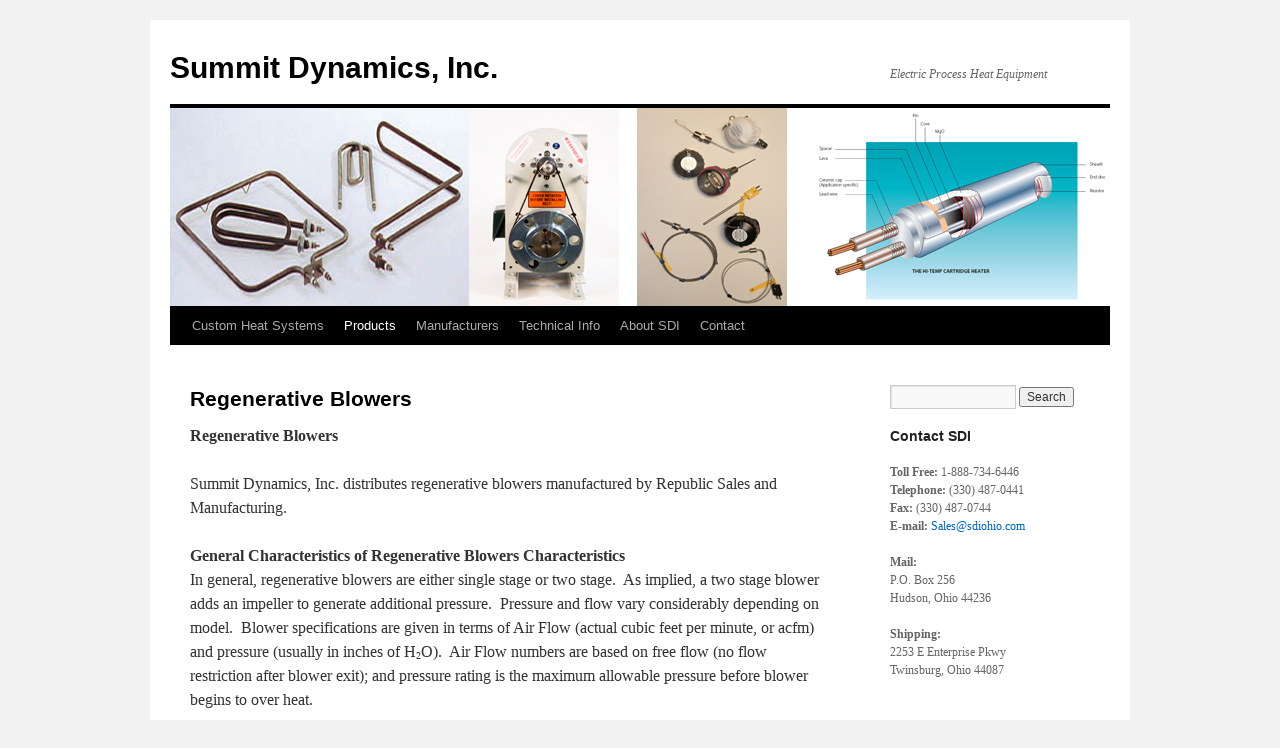

--- FILE ---
content_type: text/html; charset=UTF-8
request_url: https://www.sdiohio.com/products/blowers/regenerative-blowers/
body_size: 9001
content:
<!DOCTYPE html>
<html lang="en-US">
<head>
<meta charset="UTF-8" />
<title>
Regenerative Blowers - Summit Dynamics, Inc.Summit Dynamics, Inc.	</title>
<link rel="profile" href="https://gmpg.org/xfn/11" />
<link rel="stylesheet" type="text/css" media="all" href="https://www.sdiohio.com/wp-content/themes/twentyten/style.css?ver=20251202" />
<link rel="pingback" href="https://www.sdiohio.com/xmlrpc.php">
<meta name='robots' content='index, follow, max-image-preview:large, max-snippet:-1, max-video-preview:-1' />

	<!-- This site is optimized with the Yoast SEO plugin v26.7 - https://yoast.com/wordpress/plugins/seo/ -->
	<meta name="description" content="Summit Dynamics, Inc. distributes regenerative blowers manufactured by Republic Sales." />
	<link rel="canonical" href="https://www.sdiohio.com/products/blowers/regenerative-blowers/" />
	<meta property="og:locale" content="en_US" />
	<meta property="og:type" content="article" />
	<meta property="og:title" content="Regenerative Blowers - Summit Dynamics, Inc." />
	<meta property="og:description" content="Summit Dynamics, Inc. distributes regenerative blowers manufactured by Republic Sales." />
	<meta property="og:url" content="https://www.sdiohio.com/products/blowers/regenerative-blowers/" />
	<meta property="og:site_name" content="Summit Dynamics, Inc." />
	<meta property="article:modified_time" content="2021-11-23T19:26:57+00:00" />
	<meta property="og:image" content="https://www.sdiohio.com/wp-content/uploads/2012/02/blower1.gif" />
	<meta property="og:image:width" content="195" />
	<meta property="og:image:height" content="210" />
	<meta property="og:image:type" content="image/gif" />
	<meta name="twitter:card" content="summary_large_image" />
	<meta name="twitter:label1" content="Est. reading time" />
	<meta name="twitter:data1" content="2 minutes" />
	<script type="application/ld+json" class="yoast-schema-graph">{"@context":"https://schema.org","@graph":[{"@type":"WebPage","@id":"https://www.sdiohio.com/products/blowers/regenerative-blowers/","url":"https://www.sdiohio.com/products/blowers/regenerative-blowers/","name":"Regenerative Blowers - Summit Dynamics, Inc.","isPartOf":{"@id":"https://www.sdiohio.com/#website"},"primaryImageOfPage":{"@id":"https://www.sdiohio.com/products/blowers/regenerative-blowers/#primaryimage"},"image":{"@id":"https://www.sdiohio.com/products/blowers/regenerative-blowers/#primaryimage"},"thumbnailUrl":"https://www.sdiohio.com/wp-content/uploads/2012/02/blower1.gif","datePublished":"2012-08-14T16:40:26+00:00","dateModified":"2021-11-23T19:26:57+00:00","description":"Summit Dynamics, Inc. distributes regenerative blowers manufactured by Republic Sales.","breadcrumb":{"@id":"https://www.sdiohio.com/products/blowers/regenerative-blowers/#breadcrumb"},"inLanguage":"en-US","potentialAction":[{"@type":"ReadAction","target":["https://www.sdiohio.com/products/blowers/regenerative-blowers/"]}]},{"@type":"ImageObject","inLanguage":"en-US","@id":"https://www.sdiohio.com/products/blowers/regenerative-blowers/#primaryimage","url":"https://www.sdiohio.com/wp-content/uploads/2012/02/blower1.gif","contentUrl":"https://www.sdiohio.com/wp-content/uploads/2012/02/blower1.gif","width":"195","height":"210","caption":"single stage regenerative blower"},{"@type":"BreadcrumbList","@id":"https://www.sdiohio.com/products/blowers/regenerative-blowers/#breadcrumb","itemListElement":[{"@type":"ListItem","position":1,"name":"Home","item":"https://www.sdiohio.com/"},{"@type":"ListItem","position":2,"name":"Products","item":"https://www.sdiohio.com/products/"},{"@type":"ListItem","position":3,"name":"Blowers","item":"https://www.sdiohio.com/products/blowers/"},{"@type":"ListItem","position":4,"name":"Regenerative Blowers"}]},{"@type":"WebSite","@id":"https://www.sdiohio.com/#website","url":"https://www.sdiohio.com/","name":"Summit Dynamics, Inc.","description":"Electric Process Heat Equipment","potentialAction":[{"@type":"SearchAction","target":{"@type":"EntryPoint","urlTemplate":"https://www.sdiohio.com/?s={search_term_string}"},"query-input":{"@type":"PropertyValueSpecification","valueRequired":true,"valueName":"search_term_string"}}],"inLanguage":"en-US"}]}</script>
	<!-- / Yoast SEO plugin. -->


<link rel="alternate" type="application/rss+xml" title="Summit Dynamics, Inc. &raquo; Feed" href="https://www.sdiohio.com/feed/" />
<link rel="alternate" title="oEmbed (JSON)" type="application/json+oembed" href="https://www.sdiohio.com/wp-json/oembed/1.0/embed?url=https%3A%2F%2Fwww.sdiohio.com%2Fproducts%2Fblowers%2Fregenerative-blowers%2F" />
<link rel="alternate" title="oEmbed (XML)" type="text/xml+oembed" href="https://www.sdiohio.com/wp-json/oembed/1.0/embed?url=https%3A%2F%2Fwww.sdiohio.com%2Fproducts%2Fblowers%2Fregenerative-blowers%2F&#038;format=xml" />
<style id='wp-img-auto-sizes-contain-inline-css' type='text/css'>
img:is([sizes=auto i],[sizes^="auto," i]){contain-intrinsic-size:3000px 1500px}
/*# sourceURL=wp-img-auto-sizes-contain-inline-css */
</style>
<style id='wp-emoji-styles-inline-css' type='text/css'>

	img.wp-smiley, img.emoji {
		display: inline !important;
		border: none !important;
		box-shadow: none !important;
		height: 1em !important;
		width: 1em !important;
		margin: 0 0.07em !important;
		vertical-align: -0.1em !important;
		background: none !important;
		padding: 0 !important;
	}
/*# sourceURL=wp-emoji-styles-inline-css */
</style>
<style id='wp-block-library-inline-css' type='text/css'>
:root{--wp-block-synced-color:#7a00df;--wp-block-synced-color--rgb:122,0,223;--wp-bound-block-color:var(--wp-block-synced-color);--wp-editor-canvas-background:#ddd;--wp-admin-theme-color:#007cba;--wp-admin-theme-color--rgb:0,124,186;--wp-admin-theme-color-darker-10:#006ba1;--wp-admin-theme-color-darker-10--rgb:0,107,160.5;--wp-admin-theme-color-darker-20:#005a87;--wp-admin-theme-color-darker-20--rgb:0,90,135;--wp-admin-border-width-focus:2px}@media (min-resolution:192dpi){:root{--wp-admin-border-width-focus:1.5px}}.wp-element-button{cursor:pointer}:root .has-very-light-gray-background-color{background-color:#eee}:root .has-very-dark-gray-background-color{background-color:#313131}:root .has-very-light-gray-color{color:#eee}:root .has-very-dark-gray-color{color:#313131}:root .has-vivid-green-cyan-to-vivid-cyan-blue-gradient-background{background:linear-gradient(135deg,#00d084,#0693e3)}:root .has-purple-crush-gradient-background{background:linear-gradient(135deg,#34e2e4,#4721fb 50%,#ab1dfe)}:root .has-hazy-dawn-gradient-background{background:linear-gradient(135deg,#faaca8,#dad0ec)}:root .has-subdued-olive-gradient-background{background:linear-gradient(135deg,#fafae1,#67a671)}:root .has-atomic-cream-gradient-background{background:linear-gradient(135deg,#fdd79a,#004a59)}:root .has-nightshade-gradient-background{background:linear-gradient(135deg,#330968,#31cdcf)}:root .has-midnight-gradient-background{background:linear-gradient(135deg,#020381,#2874fc)}:root{--wp--preset--font-size--normal:16px;--wp--preset--font-size--huge:42px}.has-regular-font-size{font-size:1em}.has-larger-font-size{font-size:2.625em}.has-normal-font-size{font-size:var(--wp--preset--font-size--normal)}.has-huge-font-size{font-size:var(--wp--preset--font-size--huge)}.has-text-align-center{text-align:center}.has-text-align-left{text-align:left}.has-text-align-right{text-align:right}.has-fit-text{white-space:nowrap!important}#end-resizable-editor-section{display:none}.aligncenter{clear:both}.items-justified-left{justify-content:flex-start}.items-justified-center{justify-content:center}.items-justified-right{justify-content:flex-end}.items-justified-space-between{justify-content:space-between}.screen-reader-text{border:0;clip-path:inset(50%);height:1px;margin:-1px;overflow:hidden;padding:0;position:absolute;width:1px;word-wrap:normal!important}.screen-reader-text:focus{background-color:#ddd;clip-path:none;color:#444;display:block;font-size:1em;height:auto;left:5px;line-height:normal;padding:15px 23px 14px;text-decoration:none;top:5px;width:auto;z-index:100000}html :where(.has-border-color){border-style:solid}html :where([style*=border-top-color]){border-top-style:solid}html :where([style*=border-right-color]){border-right-style:solid}html :where([style*=border-bottom-color]){border-bottom-style:solid}html :where([style*=border-left-color]){border-left-style:solid}html :where([style*=border-width]){border-style:solid}html :where([style*=border-top-width]){border-top-style:solid}html :where([style*=border-right-width]){border-right-style:solid}html :where([style*=border-bottom-width]){border-bottom-style:solid}html :where([style*=border-left-width]){border-left-style:solid}html :where(img[class*=wp-image-]){height:auto;max-width:100%}:where(figure){margin:0 0 1em}html :where(.is-position-sticky){--wp-admin--admin-bar--position-offset:var(--wp-admin--admin-bar--height,0px)}@media screen and (max-width:600px){html :where(.is-position-sticky){--wp-admin--admin-bar--position-offset:0px}}

/*# sourceURL=wp-block-library-inline-css */
</style><style id='global-styles-inline-css' type='text/css'>
:root{--wp--preset--aspect-ratio--square: 1;--wp--preset--aspect-ratio--4-3: 4/3;--wp--preset--aspect-ratio--3-4: 3/4;--wp--preset--aspect-ratio--3-2: 3/2;--wp--preset--aspect-ratio--2-3: 2/3;--wp--preset--aspect-ratio--16-9: 16/9;--wp--preset--aspect-ratio--9-16: 9/16;--wp--preset--color--black: #000;--wp--preset--color--cyan-bluish-gray: #abb8c3;--wp--preset--color--white: #fff;--wp--preset--color--pale-pink: #f78da7;--wp--preset--color--vivid-red: #cf2e2e;--wp--preset--color--luminous-vivid-orange: #ff6900;--wp--preset--color--luminous-vivid-amber: #fcb900;--wp--preset--color--light-green-cyan: #7bdcb5;--wp--preset--color--vivid-green-cyan: #00d084;--wp--preset--color--pale-cyan-blue: #8ed1fc;--wp--preset--color--vivid-cyan-blue: #0693e3;--wp--preset--color--vivid-purple: #9b51e0;--wp--preset--color--blue: #0066cc;--wp--preset--color--medium-gray: #666;--wp--preset--color--light-gray: #f1f1f1;--wp--preset--gradient--vivid-cyan-blue-to-vivid-purple: linear-gradient(135deg,rgb(6,147,227) 0%,rgb(155,81,224) 100%);--wp--preset--gradient--light-green-cyan-to-vivid-green-cyan: linear-gradient(135deg,rgb(122,220,180) 0%,rgb(0,208,130) 100%);--wp--preset--gradient--luminous-vivid-amber-to-luminous-vivid-orange: linear-gradient(135deg,rgb(252,185,0) 0%,rgb(255,105,0) 100%);--wp--preset--gradient--luminous-vivid-orange-to-vivid-red: linear-gradient(135deg,rgb(255,105,0) 0%,rgb(207,46,46) 100%);--wp--preset--gradient--very-light-gray-to-cyan-bluish-gray: linear-gradient(135deg,rgb(238,238,238) 0%,rgb(169,184,195) 100%);--wp--preset--gradient--cool-to-warm-spectrum: linear-gradient(135deg,rgb(74,234,220) 0%,rgb(151,120,209) 20%,rgb(207,42,186) 40%,rgb(238,44,130) 60%,rgb(251,105,98) 80%,rgb(254,248,76) 100%);--wp--preset--gradient--blush-light-purple: linear-gradient(135deg,rgb(255,206,236) 0%,rgb(152,150,240) 100%);--wp--preset--gradient--blush-bordeaux: linear-gradient(135deg,rgb(254,205,165) 0%,rgb(254,45,45) 50%,rgb(107,0,62) 100%);--wp--preset--gradient--luminous-dusk: linear-gradient(135deg,rgb(255,203,112) 0%,rgb(199,81,192) 50%,rgb(65,88,208) 100%);--wp--preset--gradient--pale-ocean: linear-gradient(135deg,rgb(255,245,203) 0%,rgb(182,227,212) 50%,rgb(51,167,181) 100%);--wp--preset--gradient--electric-grass: linear-gradient(135deg,rgb(202,248,128) 0%,rgb(113,206,126) 100%);--wp--preset--gradient--midnight: linear-gradient(135deg,rgb(2,3,129) 0%,rgb(40,116,252) 100%);--wp--preset--font-size--small: 13px;--wp--preset--font-size--medium: 20px;--wp--preset--font-size--large: 36px;--wp--preset--font-size--x-large: 42px;--wp--preset--spacing--20: 0.44rem;--wp--preset--spacing--30: 0.67rem;--wp--preset--spacing--40: 1rem;--wp--preset--spacing--50: 1.5rem;--wp--preset--spacing--60: 2.25rem;--wp--preset--spacing--70: 3.38rem;--wp--preset--spacing--80: 5.06rem;--wp--preset--shadow--natural: 6px 6px 9px rgba(0, 0, 0, 0.2);--wp--preset--shadow--deep: 12px 12px 50px rgba(0, 0, 0, 0.4);--wp--preset--shadow--sharp: 6px 6px 0px rgba(0, 0, 0, 0.2);--wp--preset--shadow--outlined: 6px 6px 0px -3px rgb(255, 255, 255), 6px 6px rgb(0, 0, 0);--wp--preset--shadow--crisp: 6px 6px 0px rgb(0, 0, 0);}:where(.is-layout-flex){gap: 0.5em;}:where(.is-layout-grid){gap: 0.5em;}body .is-layout-flex{display: flex;}.is-layout-flex{flex-wrap: wrap;align-items: center;}.is-layout-flex > :is(*, div){margin: 0;}body .is-layout-grid{display: grid;}.is-layout-grid > :is(*, div){margin: 0;}:where(.wp-block-columns.is-layout-flex){gap: 2em;}:where(.wp-block-columns.is-layout-grid){gap: 2em;}:where(.wp-block-post-template.is-layout-flex){gap: 1.25em;}:where(.wp-block-post-template.is-layout-grid){gap: 1.25em;}.has-black-color{color: var(--wp--preset--color--black) !important;}.has-cyan-bluish-gray-color{color: var(--wp--preset--color--cyan-bluish-gray) !important;}.has-white-color{color: var(--wp--preset--color--white) !important;}.has-pale-pink-color{color: var(--wp--preset--color--pale-pink) !important;}.has-vivid-red-color{color: var(--wp--preset--color--vivid-red) !important;}.has-luminous-vivid-orange-color{color: var(--wp--preset--color--luminous-vivid-orange) !important;}.has-luminous-vivid-amber-color{color: var(--wp--preset--color--luminous-vivid-amber) !important;}.has-light-green-cyan-color{color: var(--wp--preset--color--light-green-cyan) !important;}.has-vivid-green-cyan-color{color: var(--wp--preset--color--vivid-green-cyan) !important;}.has-pale-cyan-blue-color{color: var(--wp--preset--color--pale-cyan-blue) !important;}.has-vivid-cyan-blue-color{color: var(--wp--preset--color--vivid-cyan-blue) !important;}.has-vivid-purple-color{color: var(--wp--preset--color--vivid-purple) !important;}.has-black-background-color{background-color: var(--wp--preset--color--black) !important;}.has-cyan-bluish-gray-background-color{background-color: var(--wp--preset--color--cyan-bluish-gray) !important;}.has-white-background-color{background-color: var(--wp--preset--color--white) !important;}.has-pale-pink-background-color{background-color: var(--wp--preset--color--pale-pink) !important;}.has-vivid-red-background-color{background-color: var(--wp--preset--color--vivid-red) !important;}.has-luminous-vivid-orange-background-color{background-color: var(--wp--preset--color--luminous-vivid-orange) !important;}.has-luminous-vivid-amber-background-color{background-color: var(--wp--preset--color--luminous-vivid-amber) !important;}.has-light-green-cyan-background-color{background-color: var(--wp--preset--color--light-green-cyan) !important;}.has-vivid-green-cyan-background-color{background-color: var(--wp--preset--color--vivid-green-cyan) !important;}.has-pale-cyan-blue-background-color{background-color: var(--wp--preset--color--pale-cyan-blue) !important;}.has-vivid-cyan-blue-background-color{background-color: var(--wp--preset--color--vivid-cyan-blue) !important;}.has-vivid-purple-background-color{background-color: var(--wp--preset--color--vivid-purple) !important;}.has-black-border-color{border-color: var(--wp--preset--color--black) !important;}.has-cyan-bluish-gray-border-color{border-color: var(--wp--preset--color--cyan-bluish-gray) !important;}.has-white-border-color{border-color: var(--wp--preset--color--white) !important;}.has-pale-pink-border-color{border-color: var(--wp--preset--color--pale-pink) !important;}.has-vivid-red-border-color{border-color: var(--wp--preset--color--vivid-red) !important;}.has-luminous-vivid-orange-border-color{border-color: var(--wp--preset--color--luminous-vivid-orange) !important;}.has-luminous-vivid-amber-border-color{border-color: var(--wp--preset--color--luminous-vivid-amber) !important;}.has-light-green-cyan-border-color{border-color: var(--wp--preset--color--light-green-cyan) !important;}.has-vivid-green-cyan-border-color{border-color: var(--wp--preset--color--vivid-green-cyan) !important;}.has-pale-cyan-blue-border-color{border-color: var(--wp--preset--color--pale-cyan-blue) !important;}.has-vivid-cyan-blue-border-color{border-color: var(--wp--preset--color--vivid-cyan-blue) !important;}.has-vivid-purple-border-color{border-color: var(--wp--preset--color--vivid-purple) !important;}.has-vivid-cyan-blue-to-vivid-purple-gradient-background{background: var(--wp--preset--gradient--vivid-cyan-blue-to-vivid-purple) !important;}.has-light-green-cyan-to-vivid-green-cyan-gradient-background{background: var(--wp--preset--gradient--light-green-cyan-to-vivid-green-cyan) !important;}.has-luminous-vivid-amber-to-luminous-vivid-orange-gradient-background{background: var(--wp--preset--gradient--luminous-vivid-amber-to-luminous-vivid-orange) !important;}.has-luminous-vivid-orange-to-vivid-red-gradient-background{background: var(--wp--preset--gradient--luminous-vivid-orange-to-vivid-red) !important;}.has-very-light-gray-to-cyan-bluish-gray-gradient-background{background: var(--wp--preset--gradient--very-light-gray-to-cyan-bluish-gray) !important;}.has-cool-to-warm-spectrum-gradient-background{background: var(--wp--preset--gradient--cool-to-warm-spectrum) !important;}.has-blush-light-purple-gradient-background{background: var(--wp--preset--gradient--blush-light-purple) !important;}.has-blush-bordeaux-gradient-background{background: var(--wp--preset--gradient--blush-bordeaux) !important;}.has-luminous-dusk-gradient-background{background: var(--wp--preset--gradient--luminous-dusk) !important;}.has-pale-ocean-gradient-background{background: var(--wp--preset--gradient--pale-ocean) !important;}.has-electric-grass-gradient-background{background: var(--wp--preset--gradient--electric-grass) !important;}.has-midnight-gradient-background{background: var(--wp--preset--gradient--midnight) !important;}.has-small-font-size{font-size: var(--wp--preset--font-size--small) !important;}.has-medium-font-size{font-size: var(--wp--preset--font-size--medium) !important;}.has-large-font-size{font-size: var(--wp--preset--font-size--large) !important;}.has-x-large-font-size{font-size: var(--wp--preset--font-size--x-large) !important;}
/*# sourceURL=global-styles-inline-css */
</style>

<style id='classic-theme-styles-inline-css' type='text/css'>
/*! This file is auto-generated */
.wp-block-button__link{color:#fff;background-color:#32373c;border-radius:9999px;box-shadow:none;text-decoration:none;padding:calc(.667em + 2px) calc(1.333em + 2px);font-size:1.125em}.wp-block-file__button{background:#32373c;color:#fff;text-decoration:none}
/*# sourceURL=/wp-includes/css/classic-themes.min.css */
</style>
<link rel='stylesheet' id='contact-form-7-css' href='https://www.sdiohio.com/wp-content/plugins/contact-form-7/includes/css/styles.css?ver=6.1.4' type='text/css' media='all' />
<link rel='stylesheet' id='twentyten-block-style-css' href='https://www.sdiohio.com/wp-content/themes/twentyten/blocks.css?ver=20250220' type='text/css' media='all' />
<link rel='stylesheet' id='tablepress-default-css' href='https://www.sdiohio.com/wp-content/plugins/tablepress/css/build/default.css?ver=3.2.6' type='text/css' media='all' />
<link rel="https://api.w.org/" href="https://www.sdiohio.com/wp-json/" /><link rel="alternate" title="JSON" type="application/json" href="https://www.sdiohio.com/wp-json/wp/v2/pages/68" /><link rel="EditURI" type="application/rsd+xml" title="RSD" href="https://www.sdiohio.com/xmlrpc.php?rsd" />
<link rel='shortlink' href='https://www.sdiohio.com/?p=68' />
<link rel="icon" href="https://www.sdiohio.com/wp-content/uploads/2016/04/tinylogo.png" sizes="32x32" />
<link rel="icon" href="https://www.sdiohio.com/wp-content/uploads/2016/04/tinylogo.png" sizes="192x192" />
<link rel="apple-touch-icon" href="https://www.sdiohio.com/wp-content/uploads/2016/04/tinylogo.png" />
<meta name="msapplication-TileImage" content="https://www.sdiohio.com/wp-content/uploads/2016/04/tinylogo.png" />
</head>

<body class="wp-singular page-template-default page page-id-68 page-parent page-child parent-pageid-10 custom-background wp-theme-twentyten">
<div id="wrapper" class="hfeed">
		<a href="#content" class="screen-reader-text skip-link">Skip to content</a>
	<div id="header">
		<div id="masthead">
			<div id="branding" role="banner">
									<div id="site-title">
						<span>
							<a href="https://www.sdiohio.com/" rel="home" >Summit Dynamics, Inc.</a>
						</span>
					</div>
										<div id="site-description">Electric Process Heat Equipment</div>
					<img src="https://www.sdiohio.com/wp-content/uploads/2012/02/SDIWebBanner5940x198.jpg" width="940" height="198" alt="Summit Dynamics, Inc." srcset="https://www.sdiohio.com/wp-content/uploads/2012/02/SDIWebBanner5940x198.jpg 940w, https://www.sdiohio.com/wp-content/uploads/2012/02/SDIWebBanner5940x198-300x63.jpg 300w" sizes="(max-width: 940px) 100vw, 940px" decoding="async" fetchpriority="high" />			</div><!-- #branding -->

			<div id="access" role="navigation">
				<div class="menu-header"><ul id="menu-primary" class="menu"><li id="menu-item-386" class="menu-item menu-item-type-post_type menu-item-object-page menu-item-has-children menu-item-386"><a href="https://www.sdiohio.com/customheatsystem/">Custom Heat Systems</a>
<ul class="sub-menu">
	<li id="menu-item-867" class="menu-item menu-item-type-post_type menu-item-object-page menu-item-867"><a href="https://www.sdiohio.com/customheatsystem/infrared-oven-system/">Infrared Oven Systems</a></li>
</ul>
</li>
<li id="menu-item-820" class="menu-item menu-item-type-post_type menu-item-object-page current-page-ancestor current-menu-ancestor current_page_ancestor menu-item-has-children menu-item-820"><a href="https://www.sdiohio.com/products/">Products</a>
<ul class="sub-menu">
	<li id="menu-item-500" class="menu-item menu-item-type-post_type menu-item-object-page current-page-ancestor current-menu-ancestor current-menu-parent current-page-parent current_page_parent current_page_ancestor menu-item-has-children menu-item-500"><a href="https://www.sdiohio.com/products/blowers/">Blowers</a>
	<ul class="sub-menu">
		<li id="menu-item-421" class="menu-item menu-item-type-post_type menu-item-object-page menu-item-421"><a href="https://www.sdiohio.com/products/blowers/centrifugal-blowers/">Centrifugal Blowers</a></li>
		<li id="menu-item-422" class="menu-item menu-item-type-post_type menu-item-object-page current-menu-item page_item page-item-68 current_page_item menu-item-has-children menu-item-422"><a href="https://www.sdiohio.com/products/blowers/regenerative-blowers/" aria-current="page">Regenerative Blowers</a>
		<ul class="sub-menu">
			<li id="menu-item-821" class="menu-item menu-item-type-post_type menu-item-object-page menu-item-821"><a href="https://www.sdiohio.com/products/blowers/regenerative-blowers/single-stage-regenerative-blowers/">Single Stage Regenerative Blowers</a></li>
			<li id="menu-item-822" class="menu-item menu-item-type-post_type menu-item-object-page menu-item-822"><a href="https://www.sdiohio.com/products/blowers/regenerative-blowers/two-stage-regenerative-blower-model-matrix-2/">Two Stage Regenerative Blower Model Matrix</a></li>
		</ul>
</li>
	</ul>
</li>
	<li id="menu-item-423" class="menu-item menu-item-type-post_type menu-item-object-page menu-item-423"><a href="https://www.sdiohio.com/products/air-knives/">Air Knives</a></li>
	<li id="menu-item-524" class="menu-item menu-item-type-post_type menu-item-object-page menu-item-has-children menu-item-524"><a href="https://www.sdiohio.com/products/electricprocessheaters/">Electric Process Heaters</a>
	<ul class="sub-menu">
		<li id="menu-item-432" class="menu-item menu-item-type-post_type menu-item-object-page menu-item-has-children menu-item-432"><a href="https://www.sdiohio.com/products/electricprocessheaters/airheaters/">Air Heaters</a>
		<ul class="sub-menu">
			<li id="menu-item-823" class="menu-item menu-item-type-post_type menu-item-object-page menu-item-823"><a href="https://www.sdiohio.com/products/electricprocessheaters/airheaters/sylvania-air-heaters/">TUTCO SureHeat Air Heaters</a></li>
		</ul>
</li>
		<li id="menu-item-523" class="menu-item menu-item-type-post_type menu-item-object-page menu-item-523"><a href="https://www.sdiohio.com/products/electricprocessheaters/cartridge-band-and-strip-heaters/">Cartridge, Band, &#038; Strip Heaters</a></li>
		<li id="menu-item-426" class="menu-item menu-item-type-post_type menu-item-object-page menu-item-426"><a href="https://www.sdiohio.com/products/electricprocessheaters/tubular-heaters-2/">Tubular Heaters</a></li>
		<li id="menu-item-525" class="menu-item menu-item-type-post_type menu-item-object-page menu-item-525"><a href="https://www.sdiohio.com/products/electricprocessheaters/radiant-heaters-2/">Radiant Heaters</a></li>
		<li id="menu-item-526" class="menu-item menu-item-type-post_type menu-item-object-page menu-item-526"><a href="https://www.sdiohio.com/products/electricprocessheaters/other-heaters-2/">Other Heaters</a></li>
	</ul>
</li>
	<li id="menu-item-430" class="menu-item menu-item-type-post_type menu-item-object-page menu-item-has-children menu-item-430"><a href="https://www.sdiohio.com/products/temperature-control/">Temperature Control</a>
	<ul class="sub-menu">
		<li id="menu-item-429" class="menu-item menu-item-type-post_type menu-item-object-page menu-item-429"><a href="https://www.sdiohio.com/products/thermocouples-rtds/">Thermocouples &#038; RTDs</a></li>
	</ul>
</li>
	<li id="menu-item-431" class="menu-item menu-item-type-post_type menu-item-object-page menu-item-431"><a href="https://www.sdiohio.com/products/power-control/">Power Control</a></li>
	<li id="menu-item-433" class="menu-item menu-item-type-post_type menu-item-object-page menu-item-433"><a href="https://www.sdiohio.com/products/parts-accessories/">Parts &#038; Accessories</a></li>
</ul>
</li>
<li id="menu-item-853" class="menu-item menu-item-type-post_type menu-item-object-page menu-item-853"><a href="https://www.sdiohio.com/manufacturers/">Manufacturers</a></li>
<li id="menu-item-385" class="menu-item menu-item-type-post_type menu-item-object-page menu-item-385"><a href="https://www.sdiohio.com/technical-info/">Technical Info</a></li>
<li id="menu-item-383" class="menu-item menu-item-type-post_type menu-item-object-page menu-item-home menu-item-383"><a href="https://www.sdiohio.com/">About SDI</a></li>
<li id="menu-item-384" class="menu-item menu-item-type-post_type menu-item-object-page menu-item-384"><a href="https://www.sdiohio.com/contact/">Contact</a></li>
</ul></div>			</div><!-- #access -->
		</div><!-- #masthead -->
	</div><!-- #header -->

	<div id="main">

		<div id="container">
			<div id="content" role="main">

			

				<div id="post-68" class="post-68 page type-page status-publish has-post-thumbnail hentry">
											<h1 class="entry-title">Regenerative Blowers</h1>
					
					<div class="entry-content">
						<p><strong>Regenerative Blowers</strong></p>
<p>Summit Dynamics, Inc. distributes regenerative blowers manufactured by Republic Sales and Manufacturing.</p>
<p><a name="General Regenerative Blower Characteristics"></a><strong>General Characteristics of Regenerative Blowers Characteristic</strong><strong>s<br />
</strong>In general, regenerative blowers are either single stage or two stage.&nbsp; As implied, a two stage blower adds an impeller to generate additional pressure.&nbsp; Pressure and flow vary considerably depending on model.&nbsp; Blower specifications are given in terms of Air Flow (actual cubic feet per minute, or acfm) and pressure (usually in inches of H<sub>2</sub>O).&nbsp; Air Flow numbers are based on free flow (no flow restriction after blower exit); and pressure rating is the maximum allowable pressure before blower begins to over heat.</p>
<p><strong>Flow and Pressure Ranges for Single Stage and Two Stage Blowers<br />
</strong>Single Stage:<br />
Flow:&nbsp;&nbsp;&nbsp;&nbsp;&nbsp;&nbsp;&nbsp;&nbsp;&nbsp;&nbsp;&nbsp;&nbsp; 0 to 706 acfm<a href="http://sdiohio.wpengine.com/wp-content/uploads/2012/02/blower1.gif"><img decoding="async" class="alignright  wp-image-61" title="blower1" src="http://sdiohio.wpengine.com/wp-content/uploads/2012/02/blower1.gif" alt="single stage regenerative blower" width="131" height="142"></a><br />
Pressure:&nbsp;&nbsp;&nbsp;&nbsp;&nbsp; 0 to 169&#8243; H2O<br />
Vacuum:&nbsp;&nbsp;&nbsp;&nbsp;&nbsp;&nbsp; 0 to 150&#8243; H2O</p>
<p>Two&nbsp;Stage:<br />
Flow:&nbsp;&nbsp;&nbsp;&nbsp;&nbsp;&nbsp;&nbsp;&nbsp;&nbsp;&nbsp;&nbsp;&nbsp; 0 to 776 acfm<br />
Pressure:&nbsp;&nbsp;&nbsp;&nbsp;&nbsp; 0 to 236&#8243; H2O<br />
Vacuum:&nbsp;&nbsp;&nbsp;&nbsp;&nbsp;&nbsp; 0 to 236&#8243; H2O</p>
<p><a name="Regenerative Blower Model Information"></a><strong>Regenerative Blower Model Information</strong><br />
<a title="Single Stage Regenerative Blower Model Matrix" href="http://sdiohio.wpengine.com/blowers-air-knives/regenerative-blowers/single-stage-regenerative-blower-model-matrix/">Single Stage Regenerative Blower Model Matrix, Data Sheets, and Specifications</a></p>
<p><a name="Regenerative Blower Pressure / Vacuum Curves"></a><strong>Regenerative Blower Pressure/Vacuum Curves</strong><br />
<a href="http://sdiohio.wpengine.com/Documents/Blower%20Docs/Regenerative%20BLower%20Docs/Republic%20Regen%201%20Phase%20Pressure%20Curves%20@%2060Hz.pdf">Single Phase Pressure Curves</a><br />
<a href="http://sdiohio.wpengine.com/Documents/Blower%20Docs/Regenerative%20BLower%20Docs/Republic%20Regen%203%20Phase%20Pressure%20Curves%20@%2060Hz.pdf">Three Phase Pressure Curves</a><br />
<a href="http://sdiohio.wpengine.com/Documents/Blower%20Docs/Regenerative%20BLower%20Docs/Republic%20Regen%201%20Phase%20Vacuum%20Curves%20@%2060Hz.pdf">Single Phase Vacuum Curves</a><br />
<a href="http://sdiohio.wpengine.com/Documents/Blower%20Docs/Regenerative%20BLower%20Docs/Republic%20Regen%203%20Phase%20Vacuum%20Curves%20@%2060Hz.pdf">Three Phase Vacuum Curves</a></p>
																	</div><!-- .entry-content -->
				</div><!-- #post-68 -->

				

			</div><!-- #content -->
		</div><!-- #container -->


		<div id="primary" class="widget-area" role="complementary">
			<ul class="xoxo">

<li id="search-2" class="widget-container widget_search"><form role="search" method="get" id="searchform" class="searchform" action="https://www.sdiohio.com/">
				<div>
					<label class="screen-reader-text" for="s">Search for:</label>
					<input type="text" value="" name="s" id="s" />
					<input type="submit" id="searchsubmit" value="Search" />
				</div>
			</form></li><li id="text-2" class="widget-container widget_text"><h3 class="widget-title">Contact SDI</h3>			<div class="textwidget"><br />
<strong>Toll Free:</strong>	1-888-734-6446	<br />
<strong>Telephone:</strong>	(330) 487-0441<br />
<strong>Fax:</strong> (330) 487-0744<br />
<strong>E-mail:</strong> <a href="mailto:sales@sdiohio.com">Sales@sdiohio.com</a><br /><br />
 
<strong>Mail:</strong><br />
P.O. Box 256<br />
Hudson, Ohio 44236<br /><br />

<strong>Shipping:</strong><br />
2253 E  Enterprise Pkwy<br />
Twinsburg, Ohio 44087</div>
		</li>			</ul>
		</div><!-- #primary .widget-area -->

	</div><!-- #main -->

	<div id="footer" role="contentinfo">
		<div id="colophon">



			<div id="site-info">
				<a href="https://www.sdiohio.com/" rel="home">
					Summit Dynamics, Inc.				</a>
							</div><!-- #site-info -->

			<div id="site-generator">
								<a href="https://wordpress.org/" class="imprint" title="Semantic Personal Publishing Platform">
					Proudly powered by WordPress.				</a>
			</div><!-- #site-generator -->

		</div><!-- #colophon -->
	</div><!-- #footer -->

</div><!-- #wrapper -->

<script type="speculationrules">
{"prefetch":[{"source":"document","where":{"and":[{"href_matches":"/*"},{"not":{"href_matches":["/wp-*.php","/wp-admin/*","/wp-content/uploads/*","/wp-content/*","/wp-content/plugins/*","/wp-content/themes/twentyten/*","/*\\?(.+)"]}},{"not":{"selector_matches":"a[rel~=\"nofollow\"]"}},{"not":{"selector_matches":".no-prefetch, .no-prefetch a"}}]},"eagerness":"conservative"}]}
</script>
<script type="text/javascript" src="https://www.sdiohio.com/wp-includes/js/dist/hooks.min.js?ver=dd5603f07f9220ed27f1" id="wp-hooks-js"></script>
<script type="text/javascript" src="https://www.sdiohio.com/wp-includes/js/dist/i18n.min.js?ver=c26c3dc7bed366793375" id="wp-i18n-js"></script>
<script type="text/javascript" id="wp-i18n-js-after">
/* <![CDATA[ */
wp.i18n.setLocaleData( { 'text direction\u0004ltr': [ 'ltr' ] } );
//# sourceURL=wp-i18n-js-after
/* ]]> */
</script>
<script type="text/javascript" src="https://www.sdiohio.com/wp-content/plugins/contact-form-7/includes/swv/js/index.js?ver=6.1.4" id="swv-js"></script>
<script type="text/javascript" id="contact-form-7-js-before">
/* <![CDATA[ */
var wpcf7 = {
    "api": {
        "root": "https:\/\/www.sdiohio.com\/wp-json\/",
        "namespace": "contact-form-7\/v1"
    },
    "cached": 1
};
//# sourceURL=contact-form-7-js-before
/* ]]> */
</script>
<script type="text/javascript" src="https://www.sdiohio.com/wp-content/plugins/contact-form-7/includes/js/index.js?ver=6.1.4" id="contact-form-7-js"></script>
<script id="wp-emoji-settings" type="application/json">
{"baseUrl":"https://s.w.org/images/core/emoji/17.0.2/72x72/","ext":".png","svgUrl":"https://s.w.org/images/core/emoji/17.0.2/svg/","svgExt":".svg","source":{"concatemoji":"https://www.sdiohio.com/wp-includes/js/wp-emoji-release.min.js?ver=6.9"}}
</script>
<script type="module">
/* <![CDATA[ */
/*! This file is auto-generated */
const a=JSON.parse(document.getElementById("wp-emoji-settings").textContent),o=(window._wpemojiSettings=a,"wpEmojiSettingsSupports"),s=["flag","emoji"];function i(e){try{var t={supportTests:e,timestamp:(new Date).valueOf()};sessionStorage.setItem(o,JSON.stringify(t))}catch(e){}}function c(e,t,n){e.clearRect(0,0,e.canvas.width,e.canvas.height),e.fillText(t,0,0);t=new Uint32Array(e.getImageData(0,0,e.canvas.width,e.canvas.height).data);e.clearRect(0,0,e.canvas.width,e.canvas.height),e.fillText(n,0,0);const a=new Uint32Array(e.getImageData(0,0,e.canvas.width,e.canvas.height).data);return t.every((e,t)=>e===a[t])}function p(e,t){e.clearRect(0,0,e.canvas.width,e.canvas.height),e.fillText(t,0,0);var n=e.getImageData(16,16,1,1);for(let e=0;e<n.data.length;e++)if(0!==n.data[e])return!1;return!0}function u(e,t,n,a){switch(t){case"flag":return n(e,"\ud83c\udff3\ufe0f\u200d\u26a7\ufe0f","\ud83c\udff3\ufe0f\u200b\u26a7\ufe0f")?!1:!n(e,"\ud83c\udde8\ud83c\uddf6","\ud83c\udde8\u200b\ud83c\uddf6")&&!n(e,"\ud83c\udff4\udb40\udc67\udb40\udc62\udb40\udc65\udb40\udc6e\udb40\udc67\udb40\udc7f","\ud83c\udff4\u200b\udb40\udc67\u200b\udb40\udc62\u200b\udb40\udc65\u200b\udb40\udc6e\u200b\udb40\udc67\u200b\udb40\udc7f");case"emoji":return!a(e,"\ud83e\u1fac8")}return!1}function f(e,t,n,a){let r;const o=(r="undefined"!=typeof WorkerGlobalScope&&self instanceof WorkerGlobalScope?new OffscreenCanvas(300,150):document.createElement("canvas")).getContext("2d",{willReadFrequently:!0}),s=(o.textBaseline="top",o.font="600 32px Arial",{});return e.forEach(e=>{s[e]=t(o,e,n,a)}),s}function r(e){var t=document.createElement("script");t.src=e,t.defer=!0,document.head.appendChild(t)}a.supports={everything:!0,everythingExceptFlag:!0},new Promise(t=>{let n=function(){try{var e=JSON.parse(sessionStorage.getItem(o));if("object"==typeof e&&"number"==typeof e.timestamp&&(new Date).valueOf()<e.timestamp+604800&&"object"==typeof e.supportTests)return e.supportTests}catch(e){}return null}();if(!n){if("undefined"!=typeof Worker&&"undefined"!=typeof OffscreenCanvas&&"undefined"!=typeof URL&&URL.createObjectURL&&"undefined"!=typeof Blob)try{var e="postMessage("+f.toString()+"("+[JSON.stringify(s),u.toString(),c.toString(),p.toString()].join(",")+"));",a=new Blob([e],{type:"text/javascript"});const r=new Worker(URL.createObjectURL(a),{name:"wpTestEmojiSupports"});return void(r.onmessage=e=>{i(n=e.data),r.terminate(),t(n)})}catch(e){}i(n=f(s,u,c,p))}t(n)}).then(e=>{for(const n in e)a.supports[n]=e[n],a.supports.everything=a.supports.everything&&a.supports[n],"flag"!==n&&(a.supports.everythingExceptFlag=a.supports.everythingExceptFlag&&a.supports[n]);var t;a.supports.everythingExceptFlag=a.supports.everythingExceptFlag&&!a.supports.flag,a.supports.everything||((t=a.source||{}).concatemoji?r(t.concatemoji):t.wpemoji&&t.twemoji&&(r(t.twemoji),r(t.wpemoji)))});
//# sourceURL=https://www.sdiohio.com/wp-includes/js/wp-emoji-loader.min.js
/* ]]> */
</script>
<script>(function(){function c(){var b=a.contentDocument||a.contentWindow.document;if(b){var d=b.createElement('script');d.innerHTML="window.__CF$cv$params={r:'9c0a6a0efaeb1ef0',t:'MTc2ODg2ODUxNS4wMDAwMDA='};var a=document.createElement('script');a.nonce='';a.src='/cdn-cgi/challenge-platform/scripts/jsd/main.js';document.getElementsByTagName('head')[0].appendChild(a);";b.getElementsByTagName('head')[0].appendChild(d)}}if(document.body){var a=document.createElement('iframe');a.height=1;a.width=1;a.style.position='absolute';a.style.top=0;a.style.left=0;a.style.border='none';a.style.visibility='hidden';document.body.appendChild(a);if('loading'!==document.readyState)c();else if(window.addEventListener)document.addEventListener('DOMContentLoaded',c);else{var e=document.onreadystatechange||function(){};document.onreadystatechange=function(b){e(b);'loading'!==document.readyState&&(document.onreadystatechange=e,c())}}}})();</script></body>
</html>
